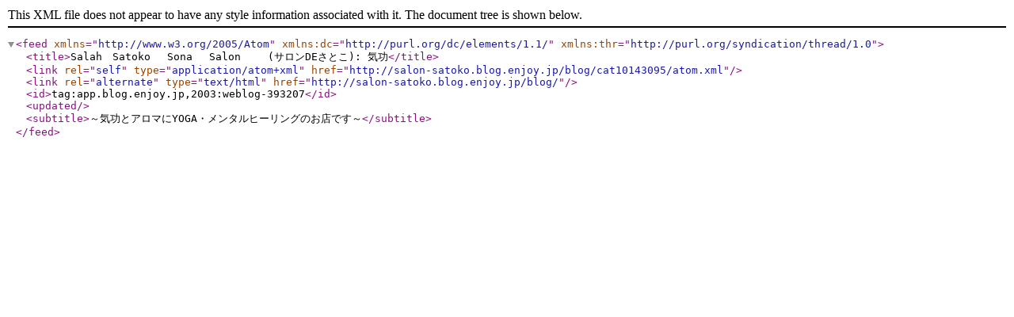

--- FILE ---
content_type: application/xml
request_url: http://salon-satoko.blog.enjoy.jp/blog/cat10143095/atom.xml
body_size: 449
content:
<?xml version="1.0" encoding="utf-8"?>
<feed xmlns="http://www.w3.org/2005/Atom" xmlns:dc="http://purl.org/dc/elements/1.1/" xmlns:thr="http://purl.org/syndication/thread/1.0">
    <title>Salah　Satoko　 Sona　  Salon      　　(サロンDEさとこ): 気功</title>
    <link rel="self" type="application/atom+xml" href="http://salon-satoko.blog.enjoy.jp/blog/cat10143095/atom.xml" />
    <link rel="alternate" type="text/html" href="http://salon-satoko.blog.enjoy.jp/blog/" />
    
    <id>tag:app.blog.enjoy.jp,2003:weblog-393207</id>
    <updated></updated>
    <subtitle>～気功とアロマにYOGA・メンタルヒーリングのお店です～</subtitle>
 
</feed>
